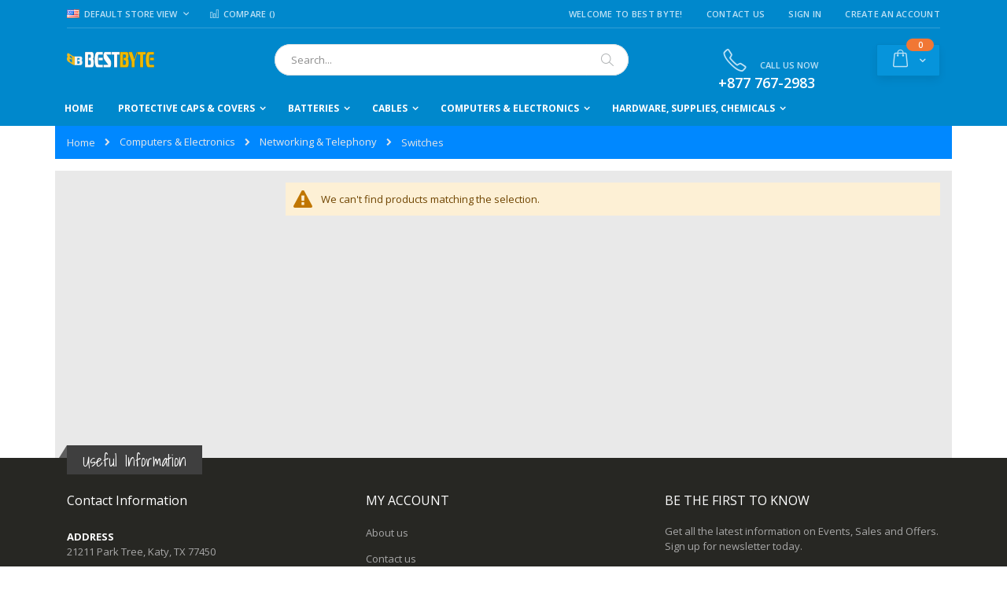

--- FILE ---
content_type: text/html; charset=UTF-8
request_url: https://www.bestbyte.net/catalog/category/view/s/switches/id/48/
body_size: 11500
content:
<!doctype html>
<html lang="en">
    <head >
        <script>
    var BASE_URL = 'https://www.bestbyte.net/';
    var require = {
        "baseUrl": "https://www.bestbyte.net/static/version1729310054/frontend/Smartwave/porto/en_US"
    };
</script>
        <meta charset="utf-8"/>
<meta name="robots" content="INDEX,FOLLOW"/>
<meta name="title" content="Switches - Networking &amp; Telephony - Computers &amp; Electronics"/>
<meta name="viewport" content="width=device-width, initial-scale=1, maximum-scale=1.0, user-scalable=no"/>
<meta name="format-detection" content="telephone=no"/>
<title>Switches - Networking &amp; Telephony - Computers &amp; Electronics</title>
<link  rel="stylesheet" type="text/css"  media="all" href="https://www.bestbyte.net/static/version1729310054/_cache/merged/9062d21a96636b6d83c3e324580980f4.css" />
<link  rel="stylesheet" type="text/css"  media="screen and (min-width: 768px)" href="https://www.bestbyte.net/static/version1729310054/frontend/Smartwave/porto/en_US/css/styles-l.css" />
<link  rel="stylesheet" type="text/css"  media="print" href="https://www.bestbyte.net/static/version1729310054/frontend/Smartwave/porto/en_US/css/print.css" />
<script  type="text/javascript"  src="https://www.bestbyte.net/static/version1729310054/frontend/Smartwave/porto/en_US/requirejs/require.js"></script>
<script  type="text/javascript"  src="https://www.bestbyte.net/static/version1729310054/frontend/Smartwave/porto/en_US/mage/requirejs/mixins.js"></script>
<script  type="text/javascript"  src="https://www.bestbyte.net/static/version1729310054/frontend/Smartwave/porto/en_US/requirejs-config.js"></script>
<script  type="text/javascript"  src="https://www.bestbyte.net/static/version1729310054/frontend/Smartwave/porto/en_US/mage/polyfill.js"></script>
<link  rel="stylesheet" type="text/css" href="//fonts.googleapis.com/css?family=Shadows+Into+Light" />
<link  rel="icon" type="image/x-icon" href="https://www.bestbyte.net/media/favicon/default/BestByteBB_1.ico" />
<link  rel="shortcut icon" type="image/x-icon" href="https://www.bestbyte.net/media/favicon/default/BestByteBB_1.ico" />
        <link rel="stylesheet" href="//fonts.googleapis.com/css?family=Open+Sans%3A300%2C300italic%2C400%2C400italic%2C600%2C600italic%2C700%2C700italic%2C800%2C800italic&amp;v1&amp;subset=latin%2Clatin-ext" type="text/css" media="screen"/>
<link href="https://fonts.googleapis.com/css?family=Oswald:300,400,700" rel="stylesheet">
<link href="https://fonts.googleapis.com/css?family=Poppins:300,400,500,600,700" rel="stylesheet">
    <link rel="stylesheet" type="text/css" media="all" href="https://www.bestbyte.net/media/porto/web/bootstrap/css/bootstrap.optimized.min.css">
    <link rel="stylesheet" type="text/css" media="all" href="https://www.bestbyte.net/media/porto/web/css/animate.optimized.css">
<link rel="stylesheet" type="text/css" media="all" href="https://www.bestbyte.net/media/porto/web/css/header/type2.css">
<link rel="stylesheet" type="text/css" media="all" href="https://www.bestbyte.net/media/porto/web/css/custom.css">
<link rel="stylesheet" type="text/css" media="all" href="https://www.bestbyte.net/media/porto/configed_css/design_default.css">
<link rel="stylesheet" type="text/css" media="all" href="https://www.bestbyte.net/media/porto/configed_css/settings_default.css">
<script type="text/javascript">
require([
    'jquery'
], function ($) {
    $(document).ready(function(){
        $("body").addClass("layout-1140");
        $("body").addClass("wide");
                $(".drop-menu > a").off("click").on("click", function(){
            if($(this).parent().children(".nav-sections").hasClass("visible"))
                $(this).parent().children(".nav-sections").removeClass("visible");
            else
                $(this).parent().children(".nav-sections").addClass("visible")
        });
    });
});
</script>
<!-- BEGIN GOOGLE ANALYTICS CODE -->
<script type="text/x-magento-init">
{
    "*": {
        "Magento_GoogleAnalytics/js/google-analytics": {
            "isCookieRestrictionModeEnabled": 0,
            "currentWebsite": 1,
            "cookieName": "user_allowed_save_cookie",
            "ordersTrackingData": [],
            "pageTrackingData": {"optPageUrl":"","isAnonymizedIpActive":false,"accountId":"UA-153509381-1"}        }
    }
}
</script>
<!-- END GOOGLE ANALYTICS CODE -->
<link rel="stylesheet" type="text/css" media="all"
      href="//maxcdn.bootstrapcdn.com/font-awesome/latest/css/font-awesome.min.css"/>    </head>
    <body data-container="body" data-mage-init='{"loaderAjax": {}, "loader": { "icon": "https://www.bestbyte.net/static/version1729310054/frontend/Smartwave/porto/en_US/images/loader-2.gif"}}' class="page-with-filter page-products categorypath-computers-electronics-networking-telephony-switches category-switches  catalog-category-view page-layout-2columns-left">
            <script>
        require.config({
            deps: [
                'jquery',
                'mage/translate',
                'jquery/jquery-storageapi'
            ],
            callback: function ($) {
                'use strict';

                var dependencies = [],
                    versionObj;

                $.initNamespaceStorage('mage-translation-storage');
                $.initNamespaceStorage('mage-translation-file-version');
                versionObj = $.localStorage.get('mage-translation-file-version');

                
                if (versionObj.version !== 'f2f0d4caea26236e17cdcfef164a3f9e15aeae69') {
                    dependencies.push(
                        'text!js-translation.json'
                    );

                }

                require.config({
                    deps: dependencies,
                    callback: function (string) {
                        if (typeof string === 'string') {
                            $.mage.translate.add(JSON.parse(string));
                            $.localStorage.set('mage-translation-storage', string);
                            $.localStorage.set(
                                'mage-translation-file-version',
                                {
                                    version: 'f2f0d4caea26236e17cdcfef164a3f9e15aeae69'
                                }
                            );
                        } else {
                            $.mage.translate.add($.localStorage.get('mage-translation-storage'));
                        }
                    }
                });
            }
        });
    </script>

<script type="text/x-magento-init">
    {
        "*": {
            "mage/cookies": {
                "expires": null,
                "path": "/",
                "domain": ".www.bestbyte.net",
                "secure": false,
                "lifetime": "3600"
            }
        }
    }
</script>
    <noscript>
        <div class="message global noscript">
            <div class="content">
                <p>
                    <strong>JavaScript seems to be disabled in your browser.</strong>
                    <span>For the best experience on our site, be sure to turn on Javascript in your browser.</span>
                </p>
            </div>
        </div>
    </noscript>

<script>
    require.config({
        map: {
            '*': {
                wysiwygAdapter: 'mage/adminhtml/wysiwyg/tiny_mce/tinymce4Adapter'
            }
        }
    });
</script>
<script id="searchAutocompletePlaceholder" type="text/x-custom-template">
    <div class="mst-searchautocomplete__autocomplete">
        <div class="mst-searchautocomplete__spinner">
            <div class="spinner-item spinner-item-1"></div>
            <div class="spinner-item spinner-item-2"></div>
            <div class="spinner-item spinner-item-3"></div>
            <div class="spinner-item spinner-item-4"></div>
            <div class="spinner-item spinner-item-5"></div>
            <div class="spinner-item spinner-item-6"></div>
            <div class="spinner-item spinner-item-7"></div>
            <div class="spinner-item spinner-item-8"></div>
        </div>

        <div class="mst-searchautocomplete__close">
            &times;
        </div>
    </div>
</script>

<script id="searchAutocompleteWrapper" type="text/x-custom-template">
    <div class="mst-searchautocomplete__wrapper">
        <div data-bind="visible: result.noResults == false">
            <div data-bind="foreach: { data: result.indices, as: 'index' }">
                <div data-bind="visible: index.totalItems, attr: {class: 'mst-searchautocomplete__index ' + index.identifier}">
                    <div class="mst-searchautocomplete__index-title">
                        <span data-bind="text: index.title"></span>
                        <span data-bind="visible: index.isShowTotals">
                            (<span data-bind="text: index.totalItems"></span>)
                        </span>
                    </div>

                    <ul data-bind="foreach: { data: index.items, as: 'item' }">
                        <li data-bind="
                            template: { name:index.identifier, data: item },
                            attr: {class: 'mst-searchautocomplete__item ' + index.identifier},
                            event: { mouseover: $parents[1].onMouseOver, mouseout: $parents[1].onMouseOut, mousedown: $parents[1].onClick },
                            css: {_active: $data.isActive}">
                        </li>
                    </ul>
                </div>
            </div>

            <div class="mst-searchautocomplete__show-all" data-bind="visible: result.urlAll && result.totalItems > 0">
                <a data-bind="attr: { href: result.urlAll }">
                    <span data-bind="text: result.textAll"></span>
                </a>
            </div>
        </div>

        <div class="mst-searchautocomplete__empty-result" data-bind="visible: result.noResults == true && !loading">
            <span data-bind="text: result.textEmpty"></span>
        </div>
    </div>
</script>

<script id="popular" type="text/x-custom-template">
    <a class="title" data-bind="text: query"></a>
</script>

<script id="magento_catalog_category" type="text/x-custom-template">
    <a class="title" data-bind="text: name, attr: {href: url}, highlight"></a>
</script>

<script id="magento_catalog_product" type="text/x-custom-template">
    <!-- ko if: optimize -->
    <a class="title" data-bind="html: name, attr: {href: url}, highlight"></a>

    <!-- ko if: price > 0 -->
    <div data-bind="text: price, price" class="price"></div>
    <!-- /ko -->
    <!-- /ko -->

    <!-- ko if: !optimize -->
    <!-- ko if: image -->
    <img data-bind="attr: {src: image}"/>
    <!-- /ko -->

    <div class="meta">
        <div class="title">
            <a data-bind="html: name, attr: {href: url}, highlight"></a>

            <!-- ko if: sku -->
            <span class="sku" data-bind="text: sku, highlight"></span>
            <!-- /ko -->
        </div>

        <!-- ko if: description -->
        <div class="description" data-bind="text: description, highlight"></div>
        <!-- /ko -->

        <!-- ko if: rating -->
        <div data-bind="html: rating"></div>
        <!-- /ko -->

        <form data-role="tocart-form" class="to-cart"
              data-bind="visible: cart.visible, attr:{action: cart.params.action}, afterRender: $parents[2].afterRender"
              method="post">
            <input type="hidden" name="product" data-bind="value: cart.params.data.product">
            <input type="hidden" name="uenc" data-bind="value: cart.params.data.uenc">
            <input type="hidden" name="form_key" data-bind="value: $parents[2].form_key"/>
            <button type="submit" class="action tocart primary">
                <span data-bind="html: cart.label,event: { mousedown: $parents[2].onSubmit }"></span>
            </button>
        </form>
    </div>

    <!-- ko if: price > 0 -->
    <div class="store">
        <div data-bind="text: price, price" class="price"></div>
    </div>
    <!-- /ko -->
    <!-- /ko -->
</script>

<script id="magento_cms_page" type="text/x-custom-template">
    <a class="title" data-bind="text: name, attr: {href: url}, highlight"></a>
</script>

<script id="magento_catalog_categoryproduct" type="text/x-custom-template">
    <a class="title" data-bind="html: name, attr: {href: url}, highlight"></a>
</script>

<script id="magento_search_query" type="text/x-custom-template">
    <a class="title" data-bind="text: query_text, attr: {href: url}, highlight"></a> <span class="num_results"
                                                                                           data-bind="text: num_results"></span>
</script>

<script id="external_wordpress_post" type="text/x-custom-template">
    <a class="title" data-bind="text: name, attr: {href: url}, highlight"></a>
</script>

<script id="magefan_blog_post" type="text/x-custom-template">
    <a class="title" data-bind="text: name, attr: {href: url}, highlight"></a>
</script>

<script id="magento_catalog_attribute" type="text/x-custom-template">
    <a class="title" data-bind="text: name, attr: {href: url}, highlight"></a>
</script>

<script id="mageplaza_blog_post" type="text/x-custom-template">
    <a class="title" data-bind="text: name, attr: {href: url}, highlight"></a>
</script>

<script id="mirasvit_blog_post" type="text/x-custom-template">
    <a class="title" data-bind="text: name, attr: {href: url}, highlight"></a>
</script>

<script id="mirasvit_gry_registry" type="text/x-custom-template">
    <a class="title" data-bind="text: title, attr: {href: url}, highlight"></a>
    <p data-bind="text: name, highlight"></p>
</script>

<script id="mirasvit_kb_article" type="text/x-custom-template">
    <a class="title" data-bind="text: name, attr: {href: url}, highlight"></a>
</script>

<script id="ves_blog_post" type="text/x-custom-template">
    <a class="title" data-bind="text: name, attr: {href: url}, highlight"></a>
</script>

<script id="amasty_blog_post" type="text/x-custom-template">
    <a class="title" data-bind="text: name, attr: {href: url}, highlight"></a>
</script>

<script id="aheadworks_blog_post" type="text/x-custom-template">
    <a class="title" data-bind="text: name, attr: {href: url}, highlight"></a>
</script>

<script id="fishpig_glossary_word" type="text/x-custom-template">
    <a class="title" data-bind="text: name, attr: {href: url}, highlight"></a>
</script>
    <script>
        require([
                'jquery',
                'Mirasvit_SearchAutocomplete/js/autocomplete',
                'Mirasvit_SearchAutocomplete/js/typeahead'
            ], function ($, autocomplete, typeahead) {
                var selector = 'input#search, input#mobile_search, .minisearch input[type="text"]';

                $(document).ready(function () {
                    var $input = $(selector);

                    $input.each(function (index, searchInput) {
                        
                        new autocomplete($(searchInput)).init({"query":"","priceFormat":{"pattern":"$%s","precision":2,"requiredPrecision":2,"decimalSymbol":".","groupSymbol":",","groupLength":3,"integerRequired":false},"minSearchLength":3,"url":"https:\/\/www.bestbyte.net\/searchautocomplete\/ajax\/suggest\/","storeId":"1","delay":300,"layout":"1column","popularTitle":"Hot Searches","popularSearches":["Comp","Test","Lithium coin battery","Coin battery","Logos"],"isTypeaheadEnabled":"0","typeaheadUrl":"https:\/\/www.bestbyte.net\/searchautocomplete\/ajax\/typeahead\/"});
                    });
                });
            }
        );
    </script>

<div class="page-wrapper"><header class="page-header type2 header-newskin" >
    <div class="main-panel-top">
        <div class="container">
            <div class="main-panel-inner">
                <div class="panel wrapper">
                    <div class="panel header">
                        <a class="action skip contentarea" href="#contentarea"><span>Skip to Content</span></a>
                                                <div class="switcher language switcher-language" data-ui-id="language-switcher" id="switcher-language">
    <strong class="label switcher-label"><span>Language</span></strong>
    <div class="actions dropdown options switcher-options">
        <div class="action toggle switcher-trigger" id="switcher-language-trigger">
            <strong class="view-default">
                                    <img src="https://www.bestbyte.net/media/wysiwyg/smartwave/porto/flags/default.png" />
                                <span>Default Store View</span>
            </strong>
        </div>
        <ul class="dropdown switcher-dropdown"
            data-mage-init='{"dropdownDialog":{
                "appendTo":"#switcher-language > .options",
                "triggerTarget":"#switcher-language-trigger",
                "closeOnMouseLeave": false,
                "triggerClass":"active",
                "parentClass":"active",
                "buttons":null}}'>
                                                                    <li class="view-demo_fr switcher-option">
                    <a href="#" data-post="" title="It will be automatically added once you set up more multi store views.">
                                                    <img src="https://www.bestbyte.net/media/wysiwyg/smartwave/porto/flags/french.png" />
                                                Add More                    </a>
                </li>
                    </ul>
    </div>
</div>
                        <ul class="header links">        <li class="greet welcome" data-bind="scope: 'customer'">
            <!-- ko if: customer().fullname  -->
            <span class="logged-in" data-bind="text: new String('Welcome, %1!').replace('%1', customer().fullname)">
            </span>
            <!-- /ko -->
            <!-- ko ifnot: customer().fullname  -->
            <span class="not-logged-in" data-bind='html:"Welcome to Best Byte!"'></span>
                        <!-- /ko -->
        </li>
        <script type="text/x-magento-init">
        {
            "*": {
                "Magento_Ui/js/core/app": {
                    "components": {
                        "customer": {
                            "component": "Magento_Customer/js/view/customer"
                        }
                    }
                }
            }
        }
        </script>
    <li><a href="https://www.bestbyte.net/contact">Contact Us</a></li><li class="item link compare " data-bind="scope: 'compareProducts'" data-role="compare-products-link">
    <a class="action compare" title="Compare Products"
       data-bind="attr: {'href': compareProducts().listUrl}, css: {'': !compareProducts().count}"
    >
    	<em class="porto-icon-chart hidden-xs"></em>
        Compare        (<span class="counter qty" data-bind="text: compareProducts().countCaption"></span>)
    </a>
</li>
<script type="text/x-magento-init">
{"[data-role=compare-products-link]": {"Magento_Ui/js/core/app": {"components":{"compareProducts":{"component":"Magento_Catalog\/js\/view\/compare-products"}}}}}
</script>
<li class="authorization-link" data-label="or">
    <a href="https://www.bestbyte.net/customer/account/login/">
        Sign In    </a>
</li>
<li><a href="https://www.bestbyte.net/customer/account/create/" >Create an Account</a></li></ul>                    </div>
                </div>
            </div>
        </div>
    </div>
    <div class="header content">
            <a class="logo" href="https://www.bestbyte.net/" title="">
        <img src="https://www.bestbyte.net/media/logo/websites/1/bestbyte_yellow_logo2.svg"
             alt=""
             width="111"             height="50"        />
    </a>
        
<div data-block="minicart" class="minicart-wrapper">
    <a class="action showcart" href="https://www.bestbyte.net/checkout/cart/"
       data-bind="scope: 'minicart_content'">
        <span class="text">Cart</span>
        <span class="counter qty empty"
              data-bind="css: { empty: !!getCartParam('summary_count') == false }, blockLoader: isLoading">
            <span class="counter-number">
            <!-- ko if: getCartParam('summary_count') --><!-- ko text: getCartParam('summary_count') --><!-- /ko --><!-- /ko -->
            <!-- ko ifnot: getCartParam('summary_count') -->0<!-- /ko -->
            </span>
            <span class="counter-label">
                <!-- ko i18n: 'items' --><!-- /ko -->
            </span>
        </span>
    </a>
            <div class="block block-minicart empty"
             data-role="dropdownDialog"
             data-mage-init='{"dropdownDialog":{
                "appendTo":"[data-block=minicart]",
                "triggerTarget":".showcart",
                "timeout": "2000",
                "closeOnMouseLeave": false,
                "closeOnEscape": true,
                "triggerClass":"active",
                "parentClass":"active",
                "buttons":[]}}'>
            <div id="minicart-content-wrapper" data-bind="scope: 'minicart_content'">
                <!-- ko template: getTemplate() --><!-- /ko -->
            </div>
        </div>
        <script>
        window.checkout = {"shoppingCartUrl":"https:\/\/www.bestbyte.net\/checkout\/cart\/","checkoutUrl":"https:\/\/www.bestbyte.net\/onestepcheckout\/","updateItemQtyUrl":"https:\/\/www.bestbyte.net\/checkout\/sidebar\/updateItemQty\/","removeItemUrl":"https:\/\/www.bestbyte.net\/checkout\/sidebar\/removeItem\/","imageTemplate":"Magento_Catalog\/product\/image_with_borders","baseUrl":"https:\/\/www.bestbyte.net\/","minicartMaxItemsVisible":3,"websiteId":"1","maxItemsToDisplay":10,"storeId":"1","customerLoginUrl":"https:\/\/www.bestbyte.net\/customer\/account\/login\/","isRedirectRequired":false,"autocomplete":"off","captcha":{"user_login":{"isCaseSensitive":false,"imageHeight":50,"imageSrc":"","refreshUrl":"https:\/\/www.bestbyte.net\/captcha\/refresh\/","isRequired":false,"timestamp":1769106918}}};
    </script>
    <script type="text/x-magento-init">
    {
        "[data-block='minicart']": {
            "Magento_Ui/js/core/app": {"components":{"minicart_content":{"children":{"subtotal.container":{"children":{"subtotal":{"children":{"subtotal.totals":{"config":{"display_cart_subtotal_incl_tax":0,"display_cart_subtotal_excl_tax":1,"template":"Magento_Tax\/checkout\/minicart\/subtotal\/totals"},"children":{"subtotal.totals.msrp":{"component":"Magento_Msrp\/js\/view\/checkout\/minicart\/subtotal\/totals","config":{"displayArea":"minicart-subtotal-hidden","template":"Magento_Msrp\/checkout\/minicart\/subtotal\/totals"}}},"component":"Magento_Tax\/js\/view\/checkout\/minicart\/subtotal\/totals"}},"component":"uiComponent","config":{"template":"Magento_Checkout\/minicart\/subtotal"}}},"component":"uiComponent","config":{"displayArea":"subtotalContainer"}},"item.renderer":{"component":"uiComponent","config":{"displayArea":"defaultRenderer","template":"Magento_Checkout\/minicart\/item\/default"},"children":{"item.image":{"component":"Magento_Catalog\/js\/view\/image","config":{"template":"Magento_Catalog\/product\/image","displayArea":"itemImage"}},"checkout.cart.item.price.sidebar":{"component":"uiComponent","config":{"template":"Magento_Checkout\/minicart\/item\/price","displayArea":"priceSidebar"}}}},"extra_info":{"component":"uiComponent","config":{"displayArea":"extraInfo"}},"promotion":{"component":"uiComponent","config":{"displayArea":"promotion"}}},"config":{"itemRenderer":{"default":"defaultRenderer","simple":"defaultRenderer","virtual":"defaultRenderer"},"template":"Magento_Checkout\/minicart\/content"},"component":"Magento_Checkout\/js\/view\/minicart"}},"types":[]}        },
        "*": {
            "Magento_Ui/js/block-loader": "https://www.bestbyte.net/static/version1729310054/frontend/Smartwave/porto/en_US/images/loader-1.gif"
        }
    }
    </script>
</div>


        <span data-action="toggle-nav" class="action nav-toggle"><span>Toggle Nav</span></span>
        <div class="block block-search">
    <div class="block block-title"><strong>Search</strong></div>
    <div class="block block-content">
        <form class="form minisearch" id="search_mini_form" action="https://www.bestbyte.net/catalogsearch/result/" method="get">
            <div class="field search">
                <label class="label" for="search" data-role="minisearch-label">
                    <span>Search</span>
                </label>
                <div class="control">
                    <input id="search"
                           data-mage-init='{"quickSearch":{
                                "formSelector":"#search_mini_form","minSearchLength": 10000,
                                "url":"https://www.bestbyte.net/search/ajax/suggest/",
                                "destinationSelector":"#search_autocomplete"}
                           }'
                           type="text"
                           name="q"
                           value=""
                           placeholder="Search..."
                           class="input-text"
                           maxlength="128"
                           role="combobox"
                           aria-haspopup="false"
                           aria-autocomplete="both"
                           autocomplete="off"/>
                    <div id="search_autocomplete" class="search-autocomplete"></div>
                    <div class="nested">
    <a class="action advanced" href="https://www.bestbyte.net/catalogsearch/advanced/" data-action="advanced-search">
        Advanced Search    </a>
</div>
                </div>
            </div>
            <div class="actions">
                <button type="submit"
                        title="Search"
                        class="action search">
                    <span>Search</span>
                </button>
            </div>
        </form>
    </div>
</div>
        <div class="custom-block"><a href="tel:8777672983"><i class="porto-icon-phone-1" style="margin-right: 11px;font-size:30px;color:#BDE1F5;"></i><span style="margin-top:-2px;color:#BDE1F5;">CALL US NOW<br><b style="color:#fff;font-size:18px;font-weight:600;display:block;line-height:27px;">+877 767-2983</b></span> </a></div>    </div>
        <div class="sections nav-sections">
                <div class="section-items nav-sections-items" data-mage-init='{"tabs":{"openedState":"active"}}'>
                                            <div class="section-item-title nav-sections-item-title" data-role="collapsible">
                    <a class="nav-sections-item-switch" data-toggle="switch" href="#store.menu">Menu</a>
                </div>
                <div class="section-item-content nav-sections-item-content" id="store.menu" data-role="content">
<nav class="navigation sw-megamenu " role="navigation">
    <ul>
        
    <li class="ui-menu-item level0">
        <a href="https://www.bestbyte.net/" class="level-top"><span>Home</span></a>
    </li>
<li class="ui-menu-item level0 fullwidth parent "><div class="open-children-toggle"></div><a href="https://www.bestbyte.net/protective-caps-covers.html" class="level-top" title="Protective Caps & Covers"><span>Protective Caps & Covers</span></a><div class="level0 submenu"><div class="container"><div class="row"><ul class="subchildmenu col-md-12 mega-columns columns4"><li class="ui-menu-item level1 "><a href="https://www.bestbyte.net/protective-caps-covers/mini-usb-caps.html" title="Mini USB Caps"><span>Mini USB Caps</span></a></li><li class="ui-menu-item level1 "><a href="https://www.bestbyte.net/protective-caps-covers/micro-usb-caps.html" title="Micro USB Caps"><span>Micro USB Caps</span></a></li><li class="ui-menu-item level1 "><a href="https://www.bestbyte.net/protective-caps-covers/3-5mm-audio-caps.html" title="3.5mm Audio Caps"><span>3.5mm Audio Caps</span></a></li><li class="ui-menu-item level1 "><a href="https://www.bestbyte.net/protective-caps-covers/usb.html" title="USB Type A Caps"><span>USB Type A Caps</span></a></li><li class="ui-menu-item level1 "><a href="https://www.bestbyte.net/protective-caps-covers/usb-type-b.html" title="USB Type B Caps"><span>USB Type B Caps</span></a></li><li class="ui-menu-item level1 "><a href="https://www.bestbyte.net/protective-caps-covers/usb-type-c-caps.html" title="USB Type C Caps"><span>USB Type C Caps</span></a></li><li class="ui-menu-item level1 "><a href="https://www.bestbyte.net/protective-caps-covers/serial-port-covers.html" title="Serial D-type Connector Caps"><span>Serial D-type Connector Caps</span></a></li><li class="ui-menu-item level1 "><a href="https://www.bestbyte.net/protective-caps-covers/hdmi.html" title="HDMI Caps"><span>HDMI Caps</span></a></li><li class="ui-menu-item level1 "><a href="https://www.bestbyte.net/protective-caps-covers/apple-connector-covers.html" title="Apple Connector Caps"><span>Apple Connector Caps</span></a></li><li class="ui-menu-item level1 "><a href="https://www.bestbyte.net/protective-caps-covers/displayport-caps.html" title="DisplayPort Caps"><span>DisplayPort Caps</span></a></li><li class="ui-menu-item level1 "><a href="https://www.bestbyte.net/protective-caps-covers/power-connector-caps.html" title="Power Connector Caps"><span>Power Connector Caps</span></a></li><li class="ui-menu-item level1 "><a href="https://www.bestbyte.net/protective-caps-covers/sata-esata-caps.html" title="SATA & ESATA Caps"><span>SATA & ESATA Caps</span></a></li><li class="ui-menu-item level1 "><a href="https://www.bestbyte.net/protective-caps-covers/firewire-ieee-1394-caps.html" title="Firewire IEEE 1394 Caps"><span>Firewire IEEE 1394 Caps</span></a></li><li class="ui-menu-item level1 "><a href="https://www.bestbyte.net/protective-caps-covers/rj11-telephony-caps.html" title="RJ11 Telephony Caps"><span>RJ11 Telephony Caps</span></a></li><li class="ui-menu-item level1 "><a href="https://www.bestbyte.net/protective-caps-covers/rj45-networking-caps.html" title="RJ45 Networking Caps"><span>RJ45 Networking Caps</span></a></li><li class="ui-menu-item level1 "><a href="https://www.bestbyte.net/protective-caps-covers/sd-card-cover.html" title="SD Card Caps"><span>SD Card Caps</span></a></li></ul></div></div></div></li><li class="ui-menu-item level0 fullwidth parent "><div class="open-children-toggle"></div><a href="https://www.bestbyte.net/batteries.html" class="level-top" title="Batteries"><span>Batteries</span></a><div class="level0 submenu"><div class="container"><div class="row"><ul class="subchildmenu col-md-12 mega-columns columns4"><li class="ui-menu-item level1 "><a href="https://www.bestbyte.net/catalog/category/view/s/alkaline-batteries/id/22/" title="Alkaline Batteries"><span>Alkaline Batteries</span></a></li><li class="ui-menu-item level1 "><a href="https://www.bestbyte.net/catalog/category/view/s/heavy-duty-batteries/id/23/" title="Heavy Duty Batteries"><span>Heavy Duty Batteries</span></a></li><li class="ui-menu-item level1 "><a href="https://www.bestbyte.net/catalog/category/view/s/alkaline-button-batteries/id/24/" title="Alkaline Button Batteries"><span>Alkaline Button Batteries</span></a></li><li class="ui-menu-item level1 "><a href="https://www.bestbyte.net/catalog/category/view/s/silver-oxide-button-batteries/id/25/" title="Silver Oxide Button Batteries"><span>Silver Oxide Button Batteries</span></a></li><li class="ui-menu-item level1 "><a href="https://www.bestbyte.net/catalog/category/view/s/3-volt-lithium-coin-batteries/id/26/" title="3 Volt Lithium Coin Batteries"><span>3 Volt Lithium Coin Batteries</span></a></li><li class="ui-menu-item level1 "><a href="https://www.bestbyte.net/catalog/category/view/s/lithium-photo-batteries/id/27/" title="Lithium Photo Batteries"><span>Lithium Photo Batteries</span></a></li><li class="ui-menu-item level1 "><a href="https://www.bestbyte.net/catalog/category/view/s/3-6-volt-lithium-batteries/id/28/" title="3.6 Volt Lithium Batteries"><span>3.6 Volt Lithium Batteries</span></a></li><li class="ui-menu-item level1 "><a href="https://www.bestbyte.net/catalog/category/view/s/rechargeable-batteries/id/29/" title="Rechargeable Batteries"><span>Rechargeable Batteries</span></a></li><li class="ui-menu-item level1 "><a href="https://www.bestbyte.net/catalog/category/view/s/specialty-battery-packs/id/30/" title="Specialty Battery Packs"><span>Specialty Battery Packs</span></a></li></ul></div></div></div></li><li class="ui-menu-item level0 fullwidth parent "><div class="open-children-toggle"></div><a href="https://www.bestbyte.net/catalog/category/view/s/cables/id/12/" class="level-top" title="Cables"><span>Cables</span></a><div class="level0 submenu"><div class="container"><div class="row"><ul class="subchildmenu col-md-12 mega-columns columns4"><li class="ui-menu-item level1 parent "><div class="open-children-toggle"></div><a href="https://www.bestbyte.net/catalog/category/view/s/network/id/13/" title="Network"><span>Network</span></a><ul class="subchildmenu "><li class="ui-menu-item level2 "><a href="https://www.bestbyte.net/catalog/category/view/s/cat5e/id/35/" title="CAT5E"><span>CAT5E</span></a></li><li class="ui-menu-item level2 "><a href="https://www.bestbyte.net/catalog/category/view/s/cat6/id/36/" title="CAT6"><span>CAT6</span></a></li></ul></li><li class="ui-menu-item level1 parent "><div class="open-children-toggle"></div><a href="https://www.bestbyte.net/catalog/category/view/s/video/id/15/" title="Video"><span>Video</span></a><ul class="subchildmenu "><li class="ui-menu-item level2 "><a href="https://www.bestbyte.net/catalog/category/view/s/hdmi/id/51/" title="HDMI"><span>HDMI</span></a></li><li class="ui-menu-item level2 "><a href="https://www.bestbyte.net/catalog/category/view/s/vga/id/52/" title="VGA"><span>VGA</span></a></li><li class="ui-menu-item level2 "><a href="https://www.bestbyte.net/catalog/category/view/s/dvi/id/53/" title="DVI"><span>DVI</span></a></li></ul></li><li class="ui-menu-item level1 "><a href="https://www.bestbyte.net/catalog/category/view/s/firewire/id/16/" title="Firewire"><span>Firewire</span></a></li><li class="ui-menu-item level1 "><a href="https://www.bestbyte.net/catalog/category/view/s/fdd-cables/id/42/" title="FDD Cables"><span>FDD Cables</span></a></li><li class="ui-menu-item level1 "><a href="https://www.bestbyte.net/catalog/category/view/s/ide-cables/id/43/" title="IDE Cables"><span>IDE Cables</span></a></li><li class="ui-menu-item level1 "><a href="https://www.bestbyte.net/catalog/category/view/s/sata/id/44/" title="SATA"><span>SATA</span></a></li><li class="ui-menu-item level1 "><a href="https://www.bestbyte.net/catalog/category/view/s/usb/id/57/" title="USB"><span>USB</span></a></li><li class="ui-menu-item level1 "><a href="https://www.bestbyte.net/catalog/category/view/s/cable-management/id/45/" title="Cable Management"><span>Cable Management</span></a></li><li class="ui-menu-item level1 "><a href="https://www.bestbyte.net/catalog/category/view/s/power-cables/id/46/" title="Power Cables"><span>Power Cables</span></a></li><li class="ui-menu-item level1 "><a href="https://www.bestbyte.net/cables/serial.html" title="Serial"><span>Serial</span></a></li></ul></div></div></div></li><li class="ui-menu-item level0 fullwidth parent "><div class="open-children-toggle"></div><a href="https://www.bestbyte.net/computer-electronics.html" class="level-top" title="Computers & Electronics"><span>Computers & Electronics</span></a><div class="level0 submenu"><div class="container"><div class="row"><ul class="subchildmenu col-md-12 mega-columns columns4"><li class="ui-menu-item level1 "><a href="https://www.bestbyte.net/catalog/category/view/s/chassis-power-supplies-parts/id/17/" title="Chassis, Power Supplies, & Parts"><span>Chassis, Power Supplies, & Parts</span></a></li><li class="ui-menu-item level1 "><a href="https://www.bestbyte.net/catalog/category/view/s/dc-fans/id/34/" title="DC Fans"><span>DC Fans</span></a></li><li class="ui-menu-item level1 "><a href="https://www.bestbyte.net/catalog/category/view/s/heatsinks-thermal-compounds/id/37/" title="Heatsinks & Thermal Compounds"><span>Heatsinks & Thermal Compounds</span></a></li><li class="ui-menu-item level1 "><a href="https://www.bestbyte.net/catalog/category/view/s/keyboard-mouse-input/id/40/" title="Keyboard, Mouse, Input"><span>Keyboard, Mouse, Input</span></a></li><li class="ui-menu-item level1 parent "><div class="open-children-toggle"></div><a href="https://www.bestbyte.net/catalog/category/view/s/networking-telephony/id/47/" title="Networking & Telephony"><span>Networking & Telephony</span></a><ul class="subchildmenu "><li class="ui-menu-item level2 "><a href="https://www.bestbyte.net/catalog/category/view/s/routers/id/49/" title="Routers"><span>Routers</span></a></li><li class="ui-menu-item level2 "><a href="https://www.bestbyte.net/catalog/category/view/s/switches/id/48/" title="Switches"><span>Switches</span></a></li><li class="ui-menu-item level2 "><a href="https://www.bestbyte.net/catalog/category/view/s/wireless/id/50/" title="Wireless"><span>Wireless</span></a></li></ul></li><li class="ui-menu-item level1 "><a href="https://www.bestbyte.net/caps-covers.html" title="Protective Caps & Covers 2"><span>Protective Caps & Covers 2</span></a></li><li class="ui-menu-item level1 "><a href="https://www.bestbyte.net/catalog/category/view/s/sound-speakers/id/41/" title="Sound & Speakers"><span>Sound & Speakers</span></a></li><li class="ui-menu-item level1 "><a href="https://www.bestbyte.net/catalog/category/view/s/tools-testers/id/39/" title="Tools & Testers"><span>Tools & Testers</span></a></li><li class="ui-menu-item level1 "><a href="https://www.bestbyte.net/computers-electronics/printer-ink-toner.html" title="Printer Ink & Toner"><span>Printer Ink & Toner</span></a></li><li class="ui-menu-item level1 "><a href="https://www.bestbyte.net/computers-electronics/external-memory-flash-drives.html" title="External Memory / Flash Drives"><span>External Memory / Flash Drives</span></a></li></ul></div></div></div></li><li class="ui-menu-item level0 fullwidth parent "><div class="open-children-toggle"></div><a href="https://www.bestbyte.net/catalog/category/view/s/hardware-supplies-chemicals/id/20/" class="level-top" title="Hardware, Supplies, Chemicals"><span>Hardware, Supplies, Chemicals</span></a><div class="level0 submenu"><div class="container"><div class="row"><ul class="subchildmenu col-md-12 mega-columns columns4"><li class="ui-menu-item level1 "><a href="https://www.bestbyte.net/catalog/category/view/s/abrasives-cleaning-supplies-solvents/id/21/" title="Abrasives, Cleaning Supplies, & Solvents"><span>Abrasives, Cleaning Supplies, & Solvents</span></a></li><li class="ui-menu-item level1 "><a href="https://www.bestbyte.net/catalog/category/view/s/coatings-paints/id/32/" title="Coatings, Paints"><span>Coatings, Paints</span></a></li><li class="ui-menu-item level1 "><a href="https://www.bestbyte.net/catalog/category/view/s/coolants-refrigerants/id/33/" title="Coolants, Refrigerants"><span>Coolants, Refrigerants</span></a></li><li class="ui-menu-item level1 "><a href="https://www.bestbyte.net/industrial-supplies-chemicals/fasteners.html" title="Fasteners"><span>Fasteners</span></a></li></ul></div></div></div></li><!--
<ul>
    <li class="ui-menu-item level0">
        <a href="#" class="level-top"><span>Features</span></a>
    </li>
</ul>
-->    </ul>
</nav>

<script type="text/javascript">
    require([
        'jquery',
        'Smartwave_Megamenu/js/sw_megamenu'
    ], function ($) {
        $(".sw-megamenu").swMegamenu();
    });
</script>
</div>
                                            <div class="section-item-title nav-sections-item-title" data-role="collapsible">
                    <a class="nav-sections-item-switch" data-toggle="switch" href="#store.links">Account</a>
                </div>
                <div class="section-item-content nav-sections-item-content" id="store.links" data-role="content"><!-- Account links --></div>
                                            <div class="section-item-title nav-sections-item-title" data-role="collapsible">
                    <a class="nav-sections-item-switch" data-toggle="switch" href="#store.settings">Settings</a>
                </div>
                <div class="section-item-content nav-sections-item-content" id="store.settings" data-role="content"><div class="switcher language switcher-language" data-ui-id="language-switcher" id="switcher-language-nav">
    <strong class="label switcher-label"><span>Language</span></strong>
    <div class="actions dropdown options switcher-options">
        <div class="action toggle switcher-trigger" id="switcher-language-trigger-nav">
            <strong class="view-default">
                                    <img src="https://www.bestbyte.net/media/wysiwyg/smartwave/porto/flags/default.png" />
                                <span>Default Store View</span>
            </strong>
        </div>
        <ul class="dropdown switcher-dropdown"
            data-mage-init='{"dropdownDialog":{
                "appendTo":"#switcher-language-nav > .options",
                "triggerTarget":"#switcher-language-trigger-nav",
                "closeOnMouseLeave": false,
                "triggerClass":"active",
                "parentClass":"active",
                "buttons":null}}'>
                                                                    <li class="view-demo_fr switcher-option">
                    <a href="#" data-post="" title="It will be automatically added once you set up more multi store views.">
                                                    <img src="https://www.bestbyte.net/media/wysiwyg/smartwave/porto/flags/french.png" />
                                                Add More                    </a>
                </li>
                    </ul>
    </div>
</div>
</div>
                    </div>
    </div>
</header><div class="breadcrumbs">
    <ul class="items">
                    <li class="item home">
                            <a href="https://www.bestbyte.net/" title="Go to Home Page">Home</a>
                        </li>
                    <li class="item category19">
                            <a href="https://www.bestbyte.net/computer-electronics.html" title="">Computers &amp; Electronics</a>
                        </li>
                    <li class="item category47">
                            <a href="https://www.bestbyte.net/catalog/category/view/s/networking-telephony/id/47/" title="">Networking &amp; Telephony</a>
                        </li>
                    <li class="item category48">
                            <strong>Switches</strong>
                        </li>
            </ul>
</div>
<main id="maincontent" class="page-main"><a id="contentarea" tabindex="-1"></a>
<div class="page-title-wrapper">
    <h1 class="page-title"
         id="page-title-heading"                     aria-labelledby="page-title-heading toolbar-amount"
        >
        <span class="base" data-ui-id="page-title-wrapper" >Switches</span>    </h1>
    </div>
<div class="page messages"><div data-placeholder="messages"></div>
<div data-bind="scope: 'messages'">
    <!-- ko if: cookieMessages && cookieMessages.length > 0 -->
    <div role="alert" data-bind="foreach: { data: cookieMessages, as: 'message' }" class="messages">
        <div data-bind="attr: {
            class: 'message-' + message.type + ' ' + message.type + ' message',
            'data-ui-id': 'message-' + message.type
        }">
            <div data-bind="html: message.text"></div>
        </div>
    </div>
    <!-- /ko -->
    <!-- ko if: messages().messages && messages().messages.length > 0 -->
    <div role="alert" data-bind="foreach: { data: messages().messages, as: 'message' }" class="messages">
        <div data-bind="attr: {
            class: 'message-' + message.type + ' ' + message.type + ' message',
            'data-ui-id': 'message-' + message.type
        }">
            <div data-bind="html: message.text"></div>
        </div>
    </div>
    <!-- /ko -->
</div>
<script type="text/x-magento-init">
    {
        "*": {
            "Magento_Ui/js/core/app": {
                "components": {
                        "messages": {
                            "component": "Magento_Theme/js/view/messages"
                        }
                    }
                }
            }
    }
</script>
</div><div class="columns"><div class="column main"><input name="form_key" type="hidden" value="PIjCzgz9nRdCXJsG" /><div id="authenticationPopup" data-bind="scope:'authenticationPopup'" style="display: none;">
    <script>
        window.authenticationPopup = {"autocomplete":"off","customerRegisterUrl":"https:\/\/www.bestbyte.net\/customer\/account\/create\/","customerForgotPasswordUrl":"https:\/\/www.bestbyte.net\/customer\/account\/forgotpassword\/","baseUrl":"https:\/\/www.bestbyte.net\/"};
    </script>
    <!-- ko template: getTemplate() --><!-- /ko -->
    <script type="text/x-magento-init">
        {
            "#authenticationPopup": {
                "Magento_Ui/js/core/app": {"components":{"authenticationPopup":{"component":"Magento_Customer\/js\/view\/authentication-popup","children":{"messages":{"component":"Magento_Ui\/js\/view\/messages","displayArea":"messages"},"captcha":{"component":"Magento_Captcha\/js\/view\/checkout\/loginCaptcha","displayArea":"additional-login-form-fields","formId":"user_login","configSource":"checkout"},"amazon-button":{"component":"Amazon_Login\/js\/view\/login-button-wrapper","sortOrder":"0","displayArea":"additional-login-form-fields","config":{"tooltip":"Securely login to our website using your existing Amazon details."}}}}}}            },
            "*": {
                "Magento_Ui/js/block-loader": "https\u003A\u002F\u002Fwww.bestbyte.net\u002Fstatic\u002Fversion1729310054\u002Ffrontend\u002FSmartwave\u002Fporto\u002Fen_US\u002Fimages\u002Floader\u002D1.gif"
            }
        }
    </script>
</div>
<script type="text/x-magento-init">
{"*":{"Magento_Customer\/js\/section-config":{"sections":{"stores\/store\/switch":"*","directory\/currency\/switch":"*","*":["messages","location"],"customer\/account\/logout":["recently_viewed_product","recently_compared_product"],"customer\/account\/loginpost":"*","customer\/account\/createpost":"*","customer\/account\/editpost":"*","customer\/ajax\/login":["checkout-data","cart","captcha"],"catalog\/product_compare\/add":["compare-products"],"catalog\/product_compare\/remove":["compare-products"],"catalog\/product_compare\/clear":["compare-products"],"sales\/guest\/reorder":["cart"],"sales\/order\/reorder":["cart"],"checkout\/cart\/add":["cart"],"checkout\/cart\/delete":["cart"],"checkout\/cart\/updatepost":["cart"],"checkout\/cart\/updateitemoptions":["cart"],"checkout\/cart\/couponpost":["cart"],"checkout\/cart\/estimatepost":["cart"],"checkout\/cart\/estimateupdatepost":["cart"],"checkout\/onepage\/saveorder":["cart","checkout-data","last-ordered-items","checkout-fields"],"checkout\/sidebar\/removeitem":["cart"],"checkout\/sidebar\/updateitemqty":["cart"],"rest\/*\/v1\/carts\/*\/payment-information":["cart","checkout-data","last-ordered-items","instant-purchase","osc-data"],"rest\/*\/v1\/guest-carts\/*\/payment-information":["cart","osc-data"],"rest\/*\/v1\/guest-carts\/*\/selected-payment-method":["cart","checkout-data","osc-data"],"rest\/*\/v1\/carts\/*\/selected-payment-method":["cart","checkout-data","instant-purchase","osc-data"],"authorizenet\/directpost_payment\/place":["cart","checkout-data"],"customer\/address\/*":["instant-purchase"],"customer\/account\/*":["instant-purchase"],"vault\/cards\/deleteaction":["instant-purchase"],"multishipping\/checkout\/overviewpost":["cart"],"paypal\/express\/placeorder":["cart","checkout-data"],"paypal\/payflowexpress\/placeorder":["cart","checkout-data"],"paypal\/express\/onauthorization":["cart","checkout-data"],"persistent\/index\/unsetcookie":["persistent"],"review\/product\/post":["review"],"braintree\/paypal\/placeorder":["cart","checkout-data"],"wishlist\/index\/add":["wishlist"],"wishlist\/index\/remove":["wishlist"],"wishlist\/index\/updateitemoptions":["wishlist"],"wishlist\/index\/update":["wishlist"],"wishlist\/index\/cart":["wishlist","cart"],"wishlist\/index\/fromcart":["wishlist","cart"],"wishlist\/index\/allcart":["wishlist","cart"],"wishlist\/shared\/allcart":["wishlist","cart"],"wishlist\/shared\/cart":["cart"],"rest\/*\/v1\/carts\/*\/update-item":["cart","checkout-data"],"rest\/*\/v1\/guest-carts\/*\/update-item":["cart","checkout-data"],"rest\/*\/v1\/guest-carts\/*\/remove-item":["cart","checkout-data"],"rest\/*\/v1\/carts\/*\/remove-item":["cart","checkout-data"]},"clientSideSections":["checkout-data","cart-data","osc-data"],"baseUrls":["https:\/\/www.bestbyte.net\/","http:\/\/www.bestbyte.net\/"]}}}</script>
<script type="text/x-magento-init">
{"*":{"Magento_Customer\/js\/customer-data":{"sectionLoadUrl":"https:\/\/www.bestbyte.net\/customer\/section\/load\/","expirableSectionLifetime":60,"expirableSectionNames":["cart","persistent"],"cookieLifeTime":"3600","updateSessionUrl":"https:\/\/www.bestbyte.net\/customer\/account\/updateSession\/"}}}</script>
<script type="text/x-magento-init">
{"*":{"Magento_Customer\/js\/invalidation-processor":{"invalidationRules":{"website-rule":{"Magento_Customer\/js\/invalidation-rules\/website-rule":{"scopeConfig":{"websiteId":1}}}}}}}</script>
<script type="text/x-magento-init">
    {
        "body": {
            "pageCache": {"url":"https:\/\/www.bestbyte.net\/page_cache\/block\/render\/s\/switches\/id\/48\/","handles":["default","catalog_category_view","catalog_category_view_type_layered","catalog_category_view_type_layered_without_children","catalog_category_view_id_48"],"originalRequest":{"route":"catalog","controller":"category","action":"view","uri":"\/catalog\/category\/view\/s\/switches\/id\/48\/"},"versionCookieName":"private_content_version"}        }
    }
</script>

    <style type="text/css">
        .g-recaptcha {
            margin-top: 15px;
            margin-bottom: 15px;
        }
    </style>
    <script type="text/x-magento-init">
        {
            "*": {
                "Mageplaza_GoogleRecaptcha/js/captcha": {
                    "invisibleKey": "6LdqHEQUAAAAAGgh7DyBhZocDIYO7vs5FK2mbq9o",
                    "language": "en",
                    "position": "bottomright",
                    "theme": "dark",
                    "forms": [""]                }
            }
        }
    </script>
<div data-mage-init='{"feedReport":[]}'></div><script type="text/x-magento-init">
    {
        "body": {
            "requireCookie": {"noCookieUrl":"https:\/\/www.bestbyte.net\/cookie\/index\/noCookies\/","triggers":[".action.towishlist"]}        }
    }
</script>

<div id="layer-product-list">
            <div class="message info empty"><div>We can't find products matching the selection.</div></div>
<script type="text/javascript">
require([
    'jquery'        
], function ($) {
// Timer for LEFT time for Dailydeal product
    var _second = 1000;
    var _minute = _second * 60;
    var _hour = _minute * 60;
    var _day = _hour * 24;
    var timer;
   
    function showRemaining(currentdate) 
    {
        var count;
        for (count = 2; count <= 1; count++) 
        {
            // get Value of dailydeal product
            var cid='countdown_'+count;
            var daysid='countdown_days_'+count;
            var hoursid='countdown_hours_'+count;
            var minutesid='countdown_minutes_'+count;
            var secondsid='countdown_seconds_'+count;

            var startdateid='fromdate_'+count;
            var id='todate_'+count;

            var enddate = new Date($('#'+id).val());
            var dealstartdate=new Date($('#'+startdateid).val());

            // Get Current Date from magentodatetime
            var currentdate=new Date(currentdate);

            //Get Difference between Two dates
            var distance = enddate - currentdate;

            $('.sw-dailydeal-wrapper').show();

            if (distance < 0) {
               // clearInterval(timer);
                $('#expired_'+count).html("<span style='font-size:25px; color:#000;'>EXPIRED!<span>");

            } else if(dealstartdate > currentdate) {
               $('.countdowncontainer_'+count).hide();
               var msg="<span style='font-size:15px; color:#000;'> Coming Soon..<br>Deal Start at:<br>"+$('#'+startdateid).val()+"<span>";
               $('#expired_'+count).html(msg);
            } else {
                var days = Math.floor(distance / _day);
                var hours = Math.floor((distance % _day) / _hour);
                var minutes = Math.floor((distance % _hour) / _minute);
                var seconds = Math.floor((distance % _minute) / _second);

                if(hours < 10)
                    hours = "0" + hours;
                if(minutes < 10)
                    minutes = "0" + minutes;
                if(seconds < 10)
                    seconds = "0" + seconds;
                $('.countdowncontainer_'+count).show();
                $('#'+daysid).html(days);
                $('#'+hoursid).html(hours);
                $('#'+minutesid).html(minutes);
                $('#'+secondsid).html(seconds);
            }
        }
    }
    
    //Set date as magentodatetime 
    var date = new Date('2026-01-22 18:35:18');
    
    var day   = date.getDate();
    var month = date.getMonth();
    var year  = date.getFullYear();
    var hours = date.getHours();
    var minutes = "0" + date.getMinutes();
    var seconds = "0" + date.getSeconds();

    var fulldate = year+'-'+(month+1)+'-'+day+' '+hours + ':' + minutes.substr(minutes.length-2) + ':' + seconds.substr(seconds.length-2);

    // Set Interval
    timer = setInterval(function() 
    {
        date.setSeconds(date.getSeconds() + 1);
        var month=date.getMonth();
        var currentdatetime=date.getFullYear()+"-"+(month+1)+"-"+date.getDate()+" "+date.getHours()+":"+date.getMinutes()+":"+date.getSeconds();
        showRemaining(currentdatetime);
    }, 1000); 
});   
</script>
</div>
</div><div class="sidebar sidebar-main">
<div id="layered-filter-block-container" class="layered-filter-block-container">
    </div>

</div></div></main><footer class="page-footer"><div class="footer">
    <div class="footer-middle">
        <div class="container">
                    <div class="footer-ribbon">
                <span>Useful Information</span>
            </div>
                    <div class="row">
            <div class="col-lg-4"><div class="block">
<div class="block-title"><strong>Contact Information</strong></div>
<div class="block-content">
<ul class="contact-info" style="padding-top: 7px;">
<li>
<p><strong style="color: #fff; text-transform: uppercase;">Address</strong><br>21211 Park Tree, Katy, TX 77450</p>
</li>
<li>
<p><strong style="color: #fff; text-transform: uppercase;">Phone</strong><br>toll free 1-877-767-2983<br>tel 281-829-9714<br>fax 281-829-9715</p>
</li>
<li>
<p><strong style="color: #fff; text-transform: uppercase;">Email</strong><br><a href="mailto:sales@bestbyte.net">sales@bestbyte.net</a></p>
</li>
<li>
<p><strong style="color: #fff; text-transform: uppercase;">Phone Hours</strong><br>Mon - Fri / 9:00AM - 5:00PM CST</p>
</li>
</ul>
<div class="social-icons" style="float: left; margin-top: 15px;">&nbsp;</div>
</div>
</div></div><div class="col-lg-4"><div class="block">
  <div class="block-title"><strong><span>MY ACCOUNT</span></strong></div>
  <div class="block-content">
    <ul class="links">
      <li><a href="https://www.bestbyte.net/about/" title="About us">About us</a></li>
      <li><a href="https://www.bestbyte.net/contact/" title="Contact Us">Contact us</a></li>
      <li><a href="https://www.bestbyte.net/policies/" title="Policies & Procedures">Policies & Procedures</a></li>
      <li><a href="https://www.bestbyte.net/privacy/" title="">Privacy Policy</a></li>
      <li><a href="https://www.bestbyte.net/customer/account/" title="My Account">My Account</a></li>
      <li><a href="https://www.bestbyte.net/sales/order/history/" title="Order history">Order history</a></li>
      <li><a href="https://www.bestbyte.net/catalogsearch/advanced/" title="Contact us">Advanced search</a></li>
      <li><a href="https://www.bestbyte.net/customer/login/" title="Login">Login</a></li>
    </ul>
  </div>
</div>
</div><div class="col-lg-4"><div class="block">
  <div class="block-title"><strong><span>BE THE FIRST TO KNOW</span></strong></div>
  <div class="block-content">
    <p>Get all the latest information on Events, Sales and Offers.<br>Sign up for newsletter today.</p>
  </div>
  <div class="block-content" style="margin-top: 33px;margin-bottom: 37px;width:100%;float:right;">
    <div class="block newsletter">
    <div class="content">
        <form class="form subscribe"
            novalidate
            action="https://www.bestbyte.net/newsletter/subscriber/new/"
            method="post"
            data-mage-init='{"validation": {"errorClass": "mage-error"}}'
            id="newsletter-validate-detail">
            <div class="field newsletter">
                <label class="label" for="footer_newsletter"><span>Sign Up for Our Newsletter:</span></label>
                <div class="control">
                    <input name="email" type="email" id="footer_newsletter"
                                data-validate="{required:true, 'validate-email':true}" placeholder="Email Address"/>
                </div>
            </div>
            <div class="actions">
                <button class="action subscribe primary" title="Subscribe" type="submit">
                    <span>Subscribe</span>
                </button>
            </div>
        </form>
    </div>
</div>

  </div>
</div></div>            </div>
        </div>
    </div>
    <div class="footer-bottom">
        <div class="container">
                                    <address>© 2019 BestByte Computers, Inc. All Rights Reserved</address>
                    </div>
    </div>
</div>
<a href="javascript:void(0)" id="totop"><em class="porto-icon-up-open"></em></a></footer><script type="text/x-magento-init">
        {
            "*": {
                "Magento_Ui/js/core/app": {
                    "components": {
                        "storage-manager": {
                            "component": "Magento_Catalog/js/storage-manager",
                            "appendTo": "",
                            "storagesConfiguration" :
                                         {"recently_viewed_product":{"requestConfig":{"syncUrl":"https:\/\/www.bestbyte.net\/catalog\/product\/frontend_action_synchronize\/"},"lifetime":"1000","allowToSendRequest":null},"recently_compared_product":{"requestConfig":{"syncUrl":"https:\/\/www.bestbyte.net\/catalog\/product\/frontend_action_synchronize\/"},"lifetime":"1000","allowToSendRequest":null},"product_data_storage":{"updateRequestConfig":{"url":"https:\/\/www.bestbyte.net\/rest\/default\/V1\/products-render-info"},"allowToSendRequest":null}}                        }
                    }
                }
            }
        }
</script>

</div>    </body>
</html>


--- FILE ---
content_type: image/svg+xml
request_url: https://www.bestbyte.net/media/logo/websites/1/bestbyte_yellow_logo2.svg
body_size: 4224
content:
<svg id="Layer_1" data-name="Layer 1" xmlns="http://www.w3.org/2000/svg" viewBox="0 0 347.35 63.24">
  <defs>
    <style>
      .cls-1 {
        isolation: isolate;
      }

      .cls-2 {
        fill: #f1f2f2;
      }

      .cls-3 {
        fill: #edb91e;
      }

      .cls-4 {
        fill: #fff;
      }

      .cls-4, .cls-5 {
        stroke: #141414;
        stroke-miterlimit: 10;
        stroke-width: 0.5px;
      }

      .cls-5 {
        fill: #eeb901;
      }
    </style>
  </defs>
  <title>bestbyte_yellow_logo</title>
  <g id="Mini_Logo" data-name="Mini Logo">
    <g class="cls-1">
      <path class="cls-2" d="M41.25,59.36c-.48,0-.73-.46-.73-1.38V25.64c0-.87.25-1.34.73-1.34H65.48c3.69,0,5.56,3.35,5.56,8.85,0,4.26-1.42,5.86-2.21,6.58,1.21.72,3,4,3,9.1S69.76,59.36,65,59.36ZM53.76,43.27c-.48,0-.73-.46-.73-1.33V38.6c0-.88.25-1.34.73-1.34h4.55c1.84,0,2.43-1.44,2.43-3.5s-.59-3.44-2.43-3.44h-7v23h6.56c2.1,0,3-1.8,3-5.09s-.89-4.94-3-4.94Z" transform="translate(-10.2 -5.76)"/>
    </g>
    <path class="cls-3" d="M17,46.4c-4.7-2.3-6.8-7.2-6.8-12.4s1.8-8.3,3-8.7c-.8-.9-2.2-2.7-2.2-6.9,0-5.5,1.9-9,5.6-7.3,9.7,4.4,14.5,12.5,24.2,13.2.5,0,.7.5.7,1.4V58.1c0,.9-.3,1.4-.7,1.4C31.3,58.7,26.5,51,17,46.4Zm7.2-11.7c-2.1-1.5-3-.4-3,2.9s.9,5.7,3,7.1c2.6,1.8,3.9,2.8,6.6,4.5v-23c-2.8-1.8-4.2-2.9-7-4.9-1.8-1.3-2.4-.2-2.4,1.8a5.64,5.64,0,0,0,2.4,5.1c1.8,1.3,2.7,1.9,4.6,3.2a2,2,0,0,1,.7,1.8v3.3c0,.9-.3,1.2-.7.8A29.59,29.59,0,0,1,24.2,34.7Z" transform="translate(-10.2 -5.76)"/>
  </g>
  <g>
    <path class="cls-4" d="M83.21,68.75c-.54,0-.82-.83-.82-2.48V8.4c0-1.56.28-2.39.82-2.39h27.4c4.17,0,6.28,6,6.28,15.82,0,7.64-1.61,10.49-2.49,11.78,1.36,1.29,3.38,7.08,3.38,16.28s-2.34,18.86-7.71,18.86ZM97.35,40c-.54,0-.82-.83-.82-2.4v-6c0-1.56.28-2.39.82-2.39h5.15c2.08,0,2.74-2.57,2.74-6.25s-.66-6.17-2.74-6.17h-8V57.89H102c2.37,0,3.38-3.22,3.38-9.1S104.33,40,102,40Z" transform="translate(-10.2 -5.76)"/>
    <path class="cls-4" d="M130.59,68.75c-6,0-10.35-13.16-10.35-31.37,0-18,4.14-31.37,10.35-31.37h22.07c.57,0,.85.83.85,2.39v5.89c0,1.65-.28,2.48-.85,2.48H138c-2.75,0-3.72,3-3.72,14.35v10c0,12.51,1.13,16.74,3.72,16.74h14.78c.56,0,.85.83.85,2.49v5.89c0,1.65-.29,2.48-.85,2.48ZM137.35,40c-.57,0-.85-.83-.85-2.4v-6c0-1.56.28-2.39.85-2.39h15.09c.54,0,.82.55.82,1.66V38.3c0,1.1-.28,1.66-.82,1.66Z" transform="translate(-10.2 -5.76)"/>
    <path class="cls-4" d="M156.73,68.75c-.53,0-.82-.83-.82-2.48V60.38c0-1.66.29-2.49.82-2.49h17.72L159.58,37.56c-3.22-4.41-3.86-9.47-3.86-16.1,0-8.18,2.06-15.45,6.13-15.45h23.23c.57,0,.86.83.86,2.39v5.89c0,1.65-.29,2.48-.86,2.48H168L182.81,37.1c3.25,4.42,3.85,9.48,3.85,16.19,0,8.19-2,15.46-6.09,15.46Z" transform="translate(-10.2 -5.76)"/>
    <path class="cls-4" d="M198.28,68.75c-.41,0-.6-.37-.6-1.2V16.77h-9.22c-.41,0-.6-.27-.6-1V7.21c0-.83.19-1.2.6-1.2h31c.41,0,.6.37.6,1.2v8.55c0,.74-.19,1-.6,1h-9.25V67.55c0,.83-.19,1.2-.57,1.2Z" transform="translate(-10.2 -5.76)"/>
    <path class="cls-5" d="M222.24,68.75c-.53,0-.82-.83-.82-2.48V8.4c0-1.56.29-2.39.82-2.39h27.41c4.16,0,6.28,6,6.28,15.82,0,7.64-1.61,10.49-2.5,11.78,1.36,1.29,3.38,7.08,3.38,16.28s-2.33,18.86-7.7,18.86ZM236.39,40c-.54,0-.82-.83-.82-2.4v-6c0-1.56.28-2.39.82-2.39h5.14c2.09,0,2.75-2.57,2.75-6.25s-.66-6.17-2.75-6.17h-7.95V57.89H241c2.36,0,3.37-3.22,3.37-9.1S243.36,40,241,40Z" transform="translate(-10.2 -5.76)"/>
    <path class="cls-5" d="M268.08,68.75c-.53,0-.82-.83-.82-2.48V44.37L255.93,9.14a5.14,5.14,0,0,1-.29-1.66c0-.92.32-1.47.64-1.47H269c.57,0,1,.64,1.42,1.84l8.4,26.86,8.74-26.95C288,6.38,288.32,6,289,6h1.83c.41,0,.6.64.6,1.38a4.28,4.28,0,0,1-.16,1.19L279.79,43.82V66.27c0,1.65-.28,2.48-.85,2.48Z" transform="translate(-10.2 -5.76)"/>
    <path class="cls-5" d="M302.21,68.75c-.41,0-.6-.37-.6-1.2V16.77h-9.22c-.41,0-.6-.27-.6-1V7.21c0-.83.19-1.2.6-1.2h31c.41,0,.6.37.6,1.2v8.55c0,.74-.19,1-.6,1h-9.25V67.55c0,.83-.19,1.2-.57,1.2Z" transform="translate(-10.2 -5.76)"/>
    <path class="cls-5" d="M334.29,68.75c-6,0-10.36-13.16-10.36-31.37,0-18,4.14-31.37,10.36-31.37h22.06c.57,0,.86.83.86,2.39v5.89c0,1.65-.29,2.48-.86,2.48H341.67c-2.74,0-3.72,3-3.72,14.35v10c0,12.51,1.13,16.74,3.72,16.74h14.78c.57,0,.85.83.85,2.49v5.89c0,1.65-.28,2.48-.85,2.48ZM341,40c-.57,0-.85-.83-.85-2.4v-6c0-1.56.28-2.39.85-2.39h15.09c.54,0,.82.55.82,1.66V38.3c0,1.1-.28,1.66-.82,1.66Z" transform="translate(-10.2 -5.76)"/>
  </g>
</svg>


--- FILE ---
content_type: text/plain
request_url: https://www.google-analytics.com/j/collect?v=1&_v=j102&a=1057236912&t=pageview&_s=1&dl=https%3A%2F%2Fwww.bestbyte.net%2Fcatalog%2Fcategory%2Fview%2Fs%2Fswitches%2Fid%2F48%2F&ul=en-us%40posix&dt=Switches%20-%20Networking%20%26%20Telephony%20-%20Computers%20%26%20Electronics&sr=1280x720&vp=1280x720&_u=IEBAAEABAAAAACAAI~&jid=348673171&gjid=779674123&cid=254043622.1769106924&tid=UA-153509381-1&_gid=1746801624.1769106924&_r=1&_slc=1&z=704339827
body_size: -450
content:
2,cG-309R9MZJH0

--- FILE ---
content_type: application/javascript
request_url: https://www.bestbyte.net/static/version1729310054/frontend/Smartwave/porto/en_US/Magento_Ui/js/modal/alert.js
body_size: 377
content:
/**
 * Copyright © Magento, Inc. All rights reserved.
 * See COPYING.txt for license details.
 */

/**
 * @api
 */
define([
    'jquery',
    'underscore',
    'jquery/ui',
    'Magento_Ui/js/modal/confirm',
    'mage/translate'
], function ($, _) {
    'use strict';

    $.widget('mage.alert', $.mage.confirm, {
        options: {
            modalClass: 'confirm',
            title: $.mage.__('Attention'),
            actions: {

                /**
                 * Callback always - called on all actions.
                 */
                always: function () {}
            },
            buttons: [{
                text: $.mage.__('OK'),
                class: 'action-primary action-accept',

                /**
                 * Click handler.
                 */
                click: function () {
                    this.closeModal(true);
                }
            }]
        },

        /**
         * Close modal window.
         */
        closeModal: function () {
            this.options.actions.always();
            this.element.bind('alertclosed', _.bind(this._remove, this));

            return this._super();
        }
    });

    return function (config) {
        return $('<div></div>').html(config.content).alert(config);
    };
});
